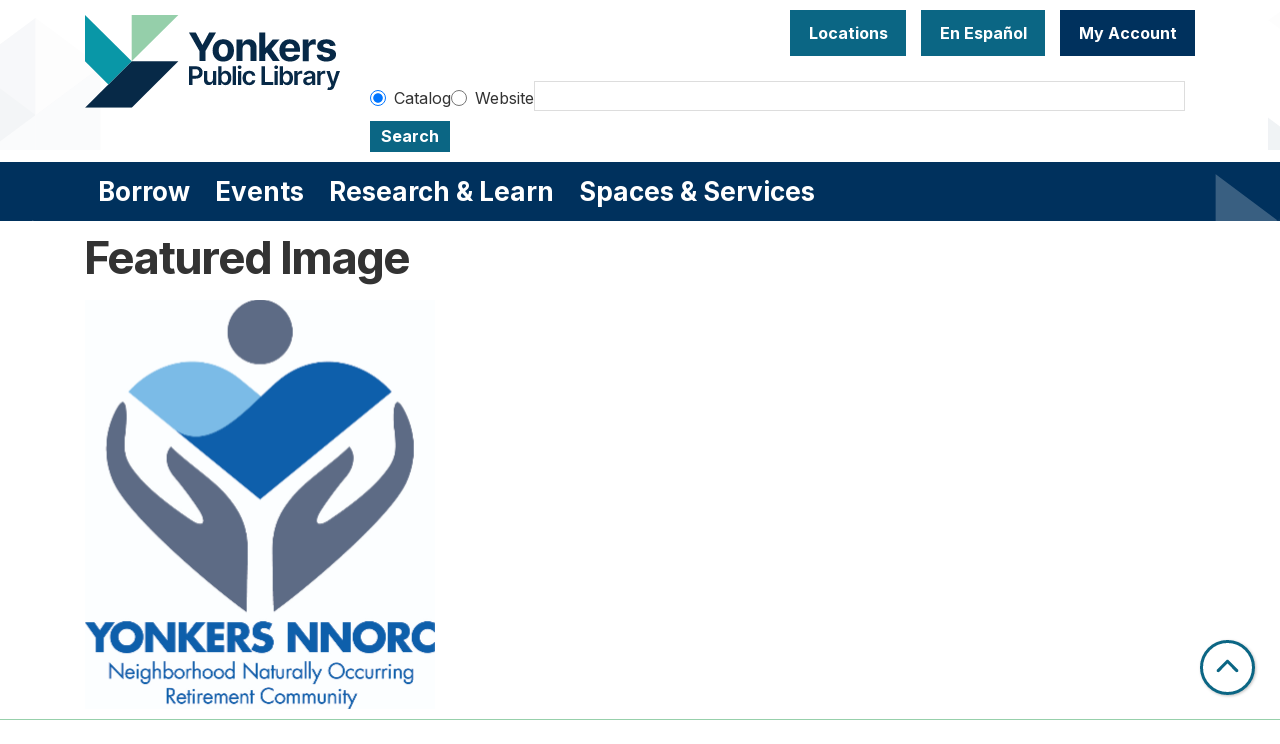

--- FILE ---
content_type: text/html; charset=UTF-8
request_url: https://www.ypl.org/library-calendar/image-dialog/3682?alternative_text=Yonkers%20NNORC%20logo
body_size: 8867
content:
<!DOCTYPE html>
<html lang="en" dir="ltr" prefix="og: https://ogp.me/ns#">
  <head>
    <meta charset="utf-8" />
<link rel="canonical" href="https://www.ypl.org/library-calendar/image-dialog/3682" />
<meta property="og:site_name" content="Yonkers Public Library" />
<meta property="og:type" content="website" />
<meta property="og:title" content="Featured Image" />
<meta name="Generator" content="Drupal 11 (https://www.drupal.org)" />
<meta name="MobileOptimized" content="width" />
<meta name="HandheldFriendly" content="true" />
<meta name="viewport" content="width=device-width, initial-scale=1.0" />
<link rel="icon" href="/themes/custom/website_theme/favicon.ico" type="image/vnd.microsoft.icon" />

    <title>Featured Image | Yonkers Public Library</title>
        <style>
      :root {
        --calendar-theme-external-link-content: "Opens\20 in\20 a\20 new\20 tab\3A \20 ";
      }
    </style>
    <link rel="stylesheet" media="all" href="/modules/custom/lm_search_block/css/form.css?t9591j" />
<link rel="stylesheet" media="all" href="/core/misc/components/progress.module.css?t9591j" />
<link rel="stylesheet" media="all" href="/core/misc/components/ajax-progress.module.css?t9591j" />
<link rel="stylesheet" media="all" href="/core/modules/system/css/components/align.module.css?t9591j" />
<link rel="stylesheet" media="all" href="/core/modules/system/css/components/container-inline.module.css?t9591j" />
<link rel="stylesheet" media="all" href="/core/modules/system/css/components/clearfix.module.css?t9591j" />
<link rel="stylesheet" media="all" href="/core/modules/system/css/components/hidden.module.css?t9591j" />
<link rel="stylesheet" media="all" href="/core/modules/system/css/components/js.module.css?t9591j" />
<link rel="stylesheet" media="all" href="/themes/custom/calendar_theme/node_modules/%40fortawesome/fontawesome-free/css/all.min.css?t9591j" />
<link rel="stylesheet" media="all" href="/themes/custom/website_theme/css/style?t9591j" />

    
  </head>
    <body class="path-library-calendar path-not-content no-js" data-bs-no-jquery>
        <a href="#main-content" class="visually-hidden focusable skip-link">
      Skip to main content
    </a>
    
      <div class="dialog-off-canvas-main-canvas" data-off-canvas-main-canvas>
    
<header class="header">
      <div class="position-relative">
      <div class="container">
        <div class="row">
                      <div class="col-12 col-lg-3 branding-col">
                <div>
    
<div id="block-website-theme-site-branding" class="block block-system block-system-branding-block position-relative">
  
    
        
              
    <a class="site-logo" href="/" rel="home">
      <img src="/sites/default/files/horizontal_fullcolor.svg" alt="Homepage of Yonkers Public Library" fetchpriority="high">
    </a>
  </div>

  </div>

            </div>
          
                      <div class="col-12 col-lg-9 header-content-col">
                <div class="header-content-container">
    
<div id="block-googletranslate" class="block block-block-content block-block-contentfcda16fc-0005-4350-adb8-83ac37b2c77b position-relative">
  
    
      

            <div class="field-container"><div id="google_translate_element"></div>

<script type="text/javascript">
function googleTranslateElementInit() {
new google.translate.TranslateElement({pageLanguage: 'en', includedLanguages:
'en,es,ar,sq,it,ht,pl,uk'}, 'google_translate_element');
}
</script>

<script type="text/javascript" src="//translate.google.com/translate_a/element.js?cb=googleTranslateElementInit"></script></div>
      
  </div>

<div id="block-headerbuttons" class="block block-block-content block-block-contentd6c6c830-a3e4-49ae-92a3-25277eae3112 position-relative">
  
    
      

            <div class="field-container"><a class="btn btn-primary btn-header" href="/locations">
Locations
</a>
<a class="btn btn-primary btn-header" href="/services/en-espanol">
  En Español
</a>

<a class="btn btn-primary-inverted btn-header" href="https://opac.westchesterlibraries.org/MyAccount/Home" target="_blank">
My Account
</a></div>
      
  </div>

<div id="block-googleanalytics" class="block block-block-content block-block-content19b56af5-c61d-44af-8230-363b93890145 position-relative">
  
    
      

            <div class="field-container"><!-- Global site tag (gtag.js) - Google Analytics -->
<script async src="https://www.googletagmanager.com/gtag/js?id=G-NMC1L78GL2"></script>
<script>
window.dataLayer = window.dataLayer || [];
function gtag(){dataLayer.push(arguments);}
gtag('js', new Date());

gtag('config', 'G-NMC1L78GL2');
</script></div>
      
  </div>

  </div>


                              <div class="search-region">
                    <div>
    
<div id="block-website-theme-searchblock" class="block block-lm-search-block block-lm-search position-relative">
  
    
      <form class="lm-search-form" data-drupal-selector="lm-search-form" data-new-tab="catalog" data-new-tab-message="Search results will be opened in a new tab." action="/library-calendar/image-dialog/3682?alternative_text=Yonkers%20NNORC%20logo" method="post" id="lm-search-form" accept-charset="UTF-8">
  <fieldset class="lm-search-form-target js-form-item form-item js-form-wrapper form-wrapper" id="edit-target">
      <legend>
    <span class="visually-hidden fieldset-legend">Select search target</span>
  </legend>
  <div class="fieldset-wrapper">
            <div class="js-form-item form-group js-form-type-radio form-item-target js-form-item-target form-check">
        
<input data-drupal-selector="edit-target-catalog" type="radio" id="edit-target-catalog" name="target" value="catalog" checked="checked" class="form-radio form-check-input" />

        <label for="edit-target-catalog" class="option form-check-label form-label">Catalog</label>
      </div>
<div class="js-form-item form-group js-form-type-radio form-item-target js-form-item-target form-check">
        
<input data-drupal-selector="edit-target-website" type="radio" id="edit-target-website" name="target" value="website" class="form-radio form-check-input" />

        <label for="edit-target-website" class="option form-check-label form-label">Website</label>
      </div>

              </div>
</fieldset>
<div class="js-form-item form-group js-form-type-textfield form-item-input js-form-item-input form-no-label">
      <label for="edit-input" class="visually-hidden js-form-required form-required form-label">Keywords</label>
        
<input data-placeholder-text-catalog="Enter keywords, title or author to search our online catalog" data-placeholder-text-website="Search for information on ypl.org" data-drupal-selector="edit-input" type="text" id="edit-input" name="input" value="" size="60" maxlength="128" class="form-text required form-control" required="required" />

        </div>

<input data-size="small" data-drupal-selector="edit-submit" type="submit" id="edit-submit" name="op" value="Search" class="button js-form-submit form-submit btn-submit button--primary" />

<input autocomplete="off" data-drupal-selector="form-up5-sfvwufjgs-fyxfotvkiqv7-j4hkkqymbdq9p3us" type="hidden" name="form_build_id" value="form-uP5_sFvwUFJGs_FyxFOtvKiQv7-j4HkKQYmbDQ9P3Us" />

<input data-drupal-selector="edit-lm-search-form" type="hidden" name="form_id" value="lm_search_form" />

</form>

  </div>

  </div>

                </div>
                          </div>
                  </div>
      </div>
    </div>
  
        <div>
    
<div class="navbar-container">
  <div class="container">
    <a href="#block-website-theme-main-menu-skip-link" class="visually-hidden focusable skip-link">
      Skip navigation
    </a>
    <nav id="block-website-theme-main-menu" class="navbar navbar-expand-lg" role="navigation" aria-labelledby="block-website-theme-main-menu-heading">
                                
      <h2 class="visually-hidden" id="block-website-theme-main-menu-heading">Main navigation</h2>
      

            <button aria-controls="block-website-theme-main-menu-collapse" aria-expanded="false" class="navbar-toggler" data-bs-target="#block-website-theme-main-menu-collapse" data-bs-toggle="collapse" type="button">
        <i class="fas fa-bars"></i>

        <span class="visually-hidden">
          Toggle        </span>

        Main Menu      </button>

      <div class="collapse navbar-collapse" id="block-website-theme-main-menu-collapse">
                  


  
            <ul class="nav navbar-nav" role="menu">
    
          
                    
      
      <li class="nav-item dropdown" role="none">
        
        
                          
        <span class="nav-link nav-level-0 has-children" data-nav-level="0" role="menuitem" aria-expanded="false" aria-haspopup="true" aria-controls="dropdown-borrow" data-dropdown="dropdown-borrow" tabindex="0">Borrow</span>

                  <button class="btn d-lg-none" type="button">
            <i class="fas fa-chevron-down" role="presentation"></i>
            <span class="visually-hidden">Open Menu</span>
          </button>

            
      
          <div class="mega-menu-container">
          <ul class="dropdown-menu" id="dropdown-borrow" role="menu">
    
          
      
                    
      <li class="nav-item menu-action menu-action-fas fa-credit-card" role="none">
        
        
        
        <a href="/borrow/get-a-card" class="menu-action menu-action-fas fa-credit-card nav-link nav-level-1" data-nav-level="1" role="menuitem" data-drupal-link-system-path="node/9">Get a Library Card</a>

              </li>
          
                    
      
      <li class="nav-item dropdown" role="none">
        
        
                          
        <span class="nav-link nav-level-1 has-children" data-nav-level="1" role="menuitem" aria-expanded="false" aria-haspopup="true" aria-controls="dropdown-books-more" data-dropdown="dropdown-books-more" tabindex="0">Books &amp; More</span>

                  <button class="btn d-lg-none" type="button">
            <i class="fas fa-chevron-down" role="presentation"></i>
            <span class="visually-hidden">Open Menu</span>
          </button>

            
      
          <ul class="dropdown-menu" id="dropdown-books-more" role="menu">
    
          
      
      
      <li class="nav-item" role="none">
        
        
        
        <a href="https://yonkers.aspendiscovery.org/?browseCategory=westchester_onorder" class="nav-link nav-level-2" data-nav-level="2" role="menuitem">Search Catalog</a>

              </li>
          
      
      
      <li class="nav-item" role="none">
        
        
        
        <a href="/things" class="nav-link nav-level-2" data-nav-level="2" role="menuitem" data-drupal-link-system-path="things">Library of Things</a>

              </li>
          
      
      
      <li class="nav-item" role="none">
        
        
        
        <a href="/passes" class="nav-link nav-level-2" data-nav-level="2" role="menuitem" data-drupal-link-system-path="passes">Museum Passes</a>

              </li>
        </ul>

      
              </li>
          
                    
      
      <li class="nav-item dropdown" role="none">
        
        
                          
        <span class="nav-link nav-level-1 has-children" data-nav-level="1" role="menuitem" aria-expanded="false" aria-haspopup="true" aria-controls="dropdown-stream-download" data-dropdown="dropdown-stream-download" tabindex="0">Stream &amp; Download</span>

                  <button class="btn d-lg-none" type="button">
            <i class="fas fa-chevron-down" role="presentation"></i>
            <span class="visually-hidden">Open Menu</span>
          </button>

            
      
          <ul class="dropdown-menu" id="dropdown-stream-download" role="menu">
    
          
      
      
      <li class="nav-item" role="none">
        
        
        
        <a href="/borrow/ebooks-audiobooks" class="nav-link nav-level-2" data-nav-level="2" role="menuitem" data-drupal-link-system-path="node/8">eBooks &amp; Audiobooks</a>

              </li>
          
      
      
      <li class="nav-item" role="none">
        
        
        
        <a href="/resources?field_db_type_target_id%5B323%5D=323" class="nav-link nav-level-2" data-nav-level="2" role="menuitem" data-drupal-link-query="{&quot;field_db_type_target_id&quot;:{&quot;323&quot;:&quot;323&quot;}}" data-drupal-link-system-path="resources">Magazines &amp; Newspapers</a>

              </li>
          
      
      
      <li class="nav-item" role="none">
        
        
        
        <a href="/resources?body_value=&amp;field_db_type_target_id%5B378%5D=378" class="nav-link nav-level-2" data-nav-level="2" role="menuitem" data-drupal-link-query="{&quot;body_value&quot;:&quot;&quot;,&quot;field_db_type_target_id&quot;:{&quot;378&quot;:&quot;378&quot;}}" data-drupal-link-system-path="resources">Movies &amp; TV</a>

              </li>
          
      
      
      <li class="nav-item" role="none">
        
        
        
        <a href="/resources?body_value=&amp;field_db_type_target_id%5B377%5D=377" class="nav-link nav-level-2" data-nav-level="2" role="menuitem" data-drupal-link-query="{&quot;body_value&quot;:&quot;&quot;,&quot;field_db_type_target_id&quot;:{&quot;377&quot;:&quot;377&quot;}}" data-drupal-link-system-path="resources">Music</a>

              </li>
        </ul>

      
              </li>
          
                    
      
      <li class="nav-item dropdown" role="none">
        
        
                          
        <span class="nav-link nav-level-1 has-children" data-nav-level="1" role="menuitem" aria-expanded="false" aria-haspopup="true" aria-controls="dropdown-account-services" data-dropdown="dropdown-account-services" tabindex="0">Account Services</span>

                  <button class="btn d-lg-none" type="button">
            <i class="fas fa-chevron-down" role="presentation"></i>
            <span class="visually-hidden">Open Menu</span>
          </button>

            
      
          <ul class="dropdown-menu" id="dropdown-account-services" role="menu">
    
          
      
      
      <li class="nav-item" role="none">
        
        
        
        <a href="/borrow/get-a-card" class="nav-link nav-level-2" data-nav-level="2" role="menuitem" data-drupal-link-system-path="node/9">Get a Library Card</a>

              </li>
          
      
      
      <li class="nav-item" role="none">
        
        
        
        <a href="/borrow/library-by-mail" class="nav-link nav-level-2" data-nav-level="2" role="menuitem" data-drupal-link-system-path="node/10">Library-by-Mail</a>

              </li>
          
      
      
      <li class="nav-item" role="none">
        
        
        
        <a href="/services/borrowing" class="nav-link nav-level-2" data-nav-level="2" role="menuitem" data-drupal-link-system-path="node/119">Borrowing Information</a>

              </li>
          
      
      
      <li class="nav-item" role="none">
        
        
        
        <a href="/form/suggest-a-purchase" class="nav-link nav-level-2" data-nav-level="2" role="menuitem" data-drupal-link-system-path="webform/suggest_a_purchase">Suggest a purchase</a>

              </li>
          
      
      
      <li class="nav-item" role="none">
        
        
        
        <a href="/borrow/staff-picks" class="nav-link nav-level-2" data-nav-level="2" role="menuitem" data-drupal-link-system-path="node/12">Staff Picks</a>

              </li>
        </ul>

      
              </li>
        </ul>

          </div>
      
              </li>
          
                    
      
      <li class="nav-item dropdown" role="none">
        
        
                          
        <span class="nav-link nav-level-0 has-children" data-nav-level="0" role="menuitem" aria-expanded="false" aria-haspopup="true" aria-controls="dropdown-events" data-dropdown="dropdown-events" tabindex="0">Events</span>

                  <button class="btn d-lg-none" type="button">
            <i class="fas fa-chevron-down" role="presentation"></i>
            <span class="visually-hidden">Open Menu</span>
          </button>

            
      
          <div class="mega-menu-container">
          <ul class="dropdown-menu" id="dropdown-events" role="menu">
    
          
      
                    
      <li class="nav-item menu-action menu-action-fas fa-calendar-alt" role="none">
        
        
        
        <a href="/events" class="menu-action menu-action-fas fa-calendar-alt nav-link nav-level-1" data-nav-level="1" role="menuitem" data-drupal-link-system-path="events">Events Calendar</a>

              </li>
          
                    
      
      <li class="nav-item dropdown" role="none">
        
        
                          
        <span class="nav-link nav-level-1 has-children" data-nav-level="1" role="menuitem" aria-expanded="false" aria-haspopup="true" aria-controls="dropdown-by-age" data-dropdown="dropdown-by-age" tabindex="0">By Age</span>

                  <button class="btn d-lg-none" type="button">
            <i class="fas fa-chevron-down" role="presentation"></i>
            <span class="visually-hidden">Open Menu</span>
          </button>

            
      
          <ul class="dropdown-menu" id="dropdown-by-age" role="menu">
    
          
      
      
      <li class="nav-item" role="none">
        
        
        
        <a href="/events/month?age_groups%5B178%5D=178" class="nav-link nav-level-2" data-nav-level="2" role="menuitem" data-drupal-link-query="{&quot;age_groups&quot;:{&quot;178&quot;:&quot;178&quot;}}" data-drupal-link-system-path="events/month">Babies &amp; Toddlers</a>

              </li>
          
      
      
      <li class="nav-item" role="none">
        
        
        
        <a href="/events/month?age_groups%5B179%5D=179" class="nav-link nav-level-2" data-nav-level="2" role="menuitem" data-drupal-link-query="{&quot;age_groups&quot;:{&quot;179&quot;:&quot;179&quot;}}" data-drupal-link-system-path="events/month">Kids</a>

              </li>
          
      
      
      <li class="nav-item" role="none">
        
        
        
        <a href="/events/month?age_groups%5B4%5D=4" class="nav-link nav-level-2" data-nav-level="2" role="menuitem" data-drupal-link-query="{&quot;age_groups&quot;:{&quot;4&quot;:&quot;4&quot;}}" data-drupal-link-system-path="events/month">Teens</a>

              </li>
          
      
      
      <li class="nav-item" role="none">
        
        
        
        <a href="/events/month?age_groups%5B5%5D=5" class="nav-link nav-level-2" data-nav-level="2" role="menuitem" data-drupal-link-query="{&quot;age_groups&quot;:{&quot;5&quot;:&quot;5&quot;}}" data-drupal-link-system-path="events/month">Adults</a>

              </li>
          
      
      
      <li class="nav-item" role="none">
        
        
        
        <a href="/events/month?age_groups%5B183%5D=183" class="nav-link nav-level-2" data-nav-level="2" role="menuitem" data-drupal-link-query="{&quot;age_groups&quot;:{&quot;183&quot;:&quot;183&quot;}}" data-drupal-link-system-path="events/month">Adults (55+)</a>

              </li>
        </ul>

      
              </li>
          
                    
      
      <li class="nav-item dropdown" role="none">
        
        
                          
        <span class="nav-link nav-level-1 has-children" data-nav-level="1" role="menuitem" aria-expanded="false" aria-haspopup="true" aria-controls="dropdown-popular-programs" data-dropdown="dropdown-popular-programs" tabindex="0">Popular Programs</span>

                  <button class="btn d-lg-none" type="button">
            <i class="fas fa-chevron-down" role="presentation"></i>
            <span class="visually-hidden">Open Menu</span>
          </button>

            
      
          <ul class="dropdown-menu" id="dropdown-popular-programs" role="menu">
    
          
      
      
      <li class="nav-item" role="none">
        
        
        
        <a href="/events" class="nav-link nav-level-2" data-nav-level="2" role="menuitem" data-drupal-link-system-path="events">All events</a>

              </li>
          
      
      
      <li class="nav-item" role="none">
        
        
        
        <a href="https://yonkerspl.beanstack.org/reader365" class="nav-link nav-level-2" data-nav-level="2" role="menuitem">Beanstack Reading Challenges</a>

              </li>
          
      
      
      <li class="nav-item" role="none">
        
        
        
        <a href="/events/month?program_types%5B104%5D=104" class="nav-link nav-level-2" data-nav-level="2" role="menuitem" data-drupal-link-query="{&quot;program_types&quot;:{&quot;104&quot;:&quot;104&quot;}}" data-drupal-link-system-path="events/month">Computer Classes</a>

              </li>
          
      
      
      <li class="nav-item" role="none">
        
        
        
        <a href="/events/month?program_types%5B222%5D=222" class="nav-link nav-level-2" data-nav-level="2" role="menuitem" data-drupal-link-query="{&quot;program_types&quot;:{&quot;222&quot;:&quot;222&quot;}}" data-drupal-link-system-path="events/month">En Español</a>

              </li>
          
      
      
      <li class="nav-item" role="none">
        
        
        
        <a href="https://www.ypl.org/taxinformation" class="nav-link nav-level-2" data-nav-level="2" role="menuitem">Tax Prep</a>

              </li>
          
      
      
      <li class="nav-item" role="none">
        
        
        
        <a href="https://libraryc.org/ypl" class="nav-link nav-level-2" data-nav-level="2" role="menuitem">Virtual Author Talks</a>

              </li>
        </ul>

      
              </li>
          
                    
      
      <li class="nav-item dropdown" role="none">
        
        
                          
        <span class="nav-link nav-level-1 has-children" data-nav-level="1" role="menuitem" aria-expanded="false" aria-haspopup="true" aria-controls="dropdown-by-branch" data-dropdown="dropdown-by-branch" tabindex="0">By Branch</span>

                  <button class="btn d-lg-none" type="button">
            <i class="fas fa-chevron-down" role="presentation"></i>
            <span class="visually-hidden">Open Menu</span>
          </button>

            
      
          <ul class="dropdown-menu" id="dropdown-by-branch" role="menu">
    
          
      
      
      <li class="nav-item" role="none">
        
        
        
        <a href="/events/month?branches%5B94%5D=94" class="nav-link nav-level-2" data-nav-level="2" role="menuitem" data-drupal-link-query="{&quot;branches&quot;:{&quot;94&quot;:&quot;94&quot;}}" data-drupal-link-system-path="events/month">Crestwood Library</a>

              </li>
          
      
      
      <li class="nav-item" role="none">
        
        
        
        <a href="/events/month?branches%5B86%5D=86" class="nav-link nav-level-2" data-nav-level="2" role="menuitem" data-drupal-link-query="{&quot;branches&quot;:{&quot;86&quot;:&quot;86&quot;}}" data-drupal-link-system-path="events/month">Riverfront Library</a>

              </li>
          
      
      
      <li class="nav-item" role="none">
        
        
        
        <a href="/events/month?branches%5B93%5D=93" class="nav-link nav-level-2" data-nav-level="2" role="menuitem" data-drupal-link-query="{&quot;branches&quot;:{&quot;93&quot;:&quot;93&quot;}}" data-drupal-link-system-path="events/month">Will Library</a>

              </li>
          
      
      
      <li class="nav-item" role="none">
        
        
        
        <a href="/events/month?branches%5B156%5D=156" class="nav-link nav-level-2" data-nav-level="2" role="menuitem" data-drupal-link-query="{&quot;branches&quot;:{&quot;156&quot;:&quot;156&quot;}}" data-drupal-link-system-path="events/month">Virtual</a>

              </li>
        </ul>

      
              </li>
        </ul>

          </div>
      
              </li>
          
                    
      
      <li class="nav-item dropdown" role="none">
        
        
                          
        <span class="nav-link nav-level-0 has-children" data-nav-level="0" role="menuitem" aria-expanded="false" aria-haspopup="true" aria-controls="dropdown-research-learn" data-dropdown="dropdown-research-learn" tabindex="0">Research &amp; Learn</span>

                  <button class="btn d-lg-none" type="button">
            <i class="fas fa-chevron-down" role="presentation"></i>
            <span class="visually-hidden">Open Menu</span>
          </button>

            
      
          <div class="mega-menu-container">
          <ul class="dropdown-menu" id="dropdown-research-learn" role="menu">
    
          
      
                    
      <li class="nav-item menu-action menu-action-fas fa-laptop" role="none">
        
        
        
        <a href="/resources" class="menu-action menu-action-fas fa-laptop nav-link nav-level-1" data-nav-level="1" role="menuitem" data-drupal-link-system-path="resources">All Resources</a>

              </li>
          
                    
      
      <li class="nav-item dropdown" role="none">
        
        
                          
        <span class="nav-link nav-level-1 has-children" data-nav-level="1" role="menuitem" aria-expanded="false" aria-haspopup="true" aria-controls="dropdown-digital-resources" data-dropdown="dropdown-digital-resources" tabindex="0">Digital Resources</span>

                  <button class="btn d-lg-none" type="button">
            <i class="fas fa-chevron-down" role="presentation"></i>
            <span class="visually-hidden">Open Menu</span>
          </button>

            
      
          <ul class="dropdown-menu" id="dropdown-digital-resources" role="menu">
    
          
      
      
      <li class="nav-item" role="none">
        
        
        
        <a href="/resources" class="nav-link nav-level-2" data-nav-level="2" role="menuitem" data-drupal-link-system-path="resources">All Digital Resources</a>

              </li>
          
      
      
      <li class="nav-item" role="none">
        
        
        
        <a href="/resources?body_value=&amp;field_resource_subject_target_id%5B313%5D=313" class="nav-link nav-level-2" data-nav-level="2" role="menuitem" data-drupal-link-query="{&quot;body_value&quot;:&quot;&quot;,&quot;field_resource_subject_target_id&quot;:{&quot;313&quot;:&quot;313&quot;}}" data-drupal-link-system-path="resources">Popular/Featured Resources</a>

              </li>
          
      
      
      <li class="nav-item" role="none">
        
        
        
        <a href="/resources?field_db_type_target_id%5B351%5D=351" class="nav-link nav-level-2" data-nav-level="2" role="menuitem" data-drupal-link-query="{&quot;field_db_type_target_id&quot;:{&quot;351&quot;:&quot;351&quot;}}" data-drupal-link-system-path="resources">En Español</a>

              </li>
          
      
      
      <li class="nav-item" role="none">
        
        
        
        <a href="/resources?field_db_type_target_id%5B307%5D=307" class="nav-link nav-level-2" data-nav-level="2" role="menuitem" data-drupal-link-query="{&quot;field_db_type_target_id&quot;:{&quot;307&quot;:&quot;307&quot;}}" data-drupal-link-system-path="resources">Online Learning</a>

              </li>
          
      
      
      <li class="nav-item" role="none">
        
        
        
        <a href="/services/homework-help" class="nav-link nav-level-2" data-nav-level="2" role="menuitem">Homework Help</a>

              </li>
          
      
      
      <li class="nav-item" role="none">
        
        
        
        <a href="https://www.ypl.org/taxinformation" class="nav-link nav-level-2" data-nav-level="2" role="menuitem">Tax Prep</a>

              </li>
        </ul>

      
              </li>
          
                    
      
      <li class="nav-item dropdown" role="none">
        
        
                          
        <span class="nav-link nav-level-1 has-children" data-nav-level="1" role="menuitem" aria-expanded="false" aria-haspopup="true" aria-controls="dropdown-local-history" data-dropdown="dropdown-local-history" tabindex="0">Local History</span>

                  <button class="btn d-lg-none" type="button">
            <i class="fas fa-chevron-down" role="presentation"></i>
            <span class="visually-hidden">Open Menu</span>
          </button>

            
      
          <ul class="dropdown-menu" id="dropdown-local-history" role="menu">
    
          
      
      
      <li class="nav-item" role="none">
        
        
        
        <a href="/research-learn/local-history-genealogy" class="nav-link nav-level-2" data-nav-level="2" role="menuitem" data-drupal-link-system-path="node/15">Local History &amp; Genealogy</a>

              </li>
          
      
      
      <li class="nav-item" role="none">
        
        
        
        <a href="/oralhistory" title="YPL&#039;s oral history projects" class="nav-link nav-level-2" data-nav-level="2" role="menuitem" data-drupal-link-system-path="node/47417">Oral History at YPL</a>

              </li>
          
      
      
      <li class="nav-item" role="none">
        
        
        
        <a href="https://yplarchive.omeka.net/" class="nav-link nav-level-2" data-nav-level="2" role="menuitem">YPL Digital Archive</a>

              </li>
          
      
      
      <li class="nav-item" role="none">
        
        
        
        <a href="/research-learn/yearbooks" class="nav-link nav-level-2" data-nav-level="2" role="menuitem" data-drupal-link-system-path="node/16">Yearbooks</a>

              </li>
          
      
      
      <li class="nav-item" role="none">
        
        
        
        <a href="https://www.ypl.org/revolutionary-yonkers" class="nav-link nav-level-2" data-nav-level="2" role="menuitem">Revolutionary Yonkers 250</a>

              </li>
        </ul>

      
              </li>
          
                    
      
      <li class="nav-item dropdown" role="none">
        
        
                          
        <span class="nav-link nav-level-1 has-children" data-nav-level="1" role="menuitem" aria-expanded="false" aria-haspopup="true" aria-controls="dropdown-featured" data-dropdown="dropdown-featured" tabindex="0">Featured</span>

                  <button class="btn d-lg-none" type="button">
            <i class="fas fa-chevron-down" role="presentation"></i>
            <span class="visually-hidden">Open Menu</span>
          </button>

            
      
          <ul class="dropdown-menu" id="dropdown-featured" role="menu">
    
          
      
      
      <li class="nav-item" role="none">
        
        
        
        <a href="/resources?body_value=&amp;field_db_type_target_id%5B306%5D=306" class="nav-link nav-level-2" data-nav-level="2" role="menuitem" data-drupal-link-query="{&quot;body_value&quot;:&quot;&quot;,&quot;field_db_type_target_id&quot;:{&quot;306&quot;:&quot;306&quot;}}" data-drupal-link-system-path="resources">Scholarly Resources</a>

              </li>
        </ul>

      
              </li>
        </ul>

          </div>
      
              </li>
          
                    
      
      <li class="nav-item dropdown" role="none">
        
        
                          
        <span class="nav-link nav-level-0 has-children" data-nav-level="0" role="menuitem" aria-expanded="false" aria-haspopup="true" aria-controls="dropdown-spaces-services" data-dropdown="dropdown-spaces-services" tabindex="0">Spaces &amp; Services</span>

                  <button class="btn d-lg-none" type="button">
            <i class="fas fa-chevron-down" role="presentation"></i>
            <span class="visually-hidden">Open Menu</span>
          </button>

            
      
          <div class="mega-menu-container">
          <ul class="dropdown-menu" id="dropdown-spaces-services" role="menu">
    
          
      
                    
      <li class="nav-item menu-action menu-action-fas fa-door-open" role="none">
        
        
        
        <a href="/reserve-room" class="menu-action menu-action-fas fa-door-open nav-link nav-level-1" data-nav-level="1" role="menuitem" data-drupal-link-system-path="node/1">Reserve a Room</a>

              </li>
          
                    
      
      <li class="nav-item dropdown" role="none">
        
        
                          
        <span class="nav-link nav-level-1 has-children" data-nav-level="1" role="menuitem" aria-expanded="false" aria-haspopup="true" aria-controls="dropdown-by-audience" data-dropdown="dropdown-by-audience" tabindex="0">By Audience</span>

                  <button class="btn d-lg-none" type="button">
            <i class="fas fa-chevron-down" role="presentation"></i>
            <span class="visually-hidden">Open Menu</span>
          </button>

            
      
          <ul class="dropdown-menu" id="dropdown-by-audience" role="menu">
    
          
      
      
      <li class="nav-item" role="none">
        
        
        
        <a href="/services/kids" class="nav-link nav-level-2" data-nav-level="2" role="menuitem" data-drupal-link-system-path="node/17">Kids</a>

              </li>
          
      
      
      <li class="nav-item" role="none">
        
        
        
        <a href="/teens" class="nav-link nav-level-2" data-nav-level="2" role="menuitem" data-drupal-link-system-path="node/18">Teens</a>

              </li>
          
      
      
      <li class="nav-item" role="none">
        
        
        
        <a href="/services/adults" class="nav-link nav-level-2" data-nav-level="2" role="menuitem" data-drupal-link-system-path="node/19">Adults</a>

              </li>
          
      
      
      <li class="nav-item" role="none">
        
        
        
        <a href="/services/en-espanol" class="nav-link nav-level-2" data-nav-level="2" role="menuitem" data-drupal-link-system-path="node/20">En Español</a>

              </li>
        </ul>

      
              </li>
          
                    
      
      <li class="nav-item dropdown" role="none">
        
        
                          
        <span class="nav-link nav-level-1 has-children" data-nav-level="1" role="menuitem" aria-expanded="false" aria-haspopup="true" aria-controls="dropdown-services" data-dropdown="dropdown-services" tabindex="0">Services</span>

                  <button class="btn d-lg-none" type="button">
            <i class="fas fa-chevron-down" role="presentation"></i>
            <span class="visually-hidden">Open Menu</span>
          </button>

            
      
          <ul class="dropdown-menu" id="dropdown-services" role="menu">
    
          
      
      
      <li class="nav-item" role="none">
        
        
        
        <a href="/library-services" class="nav-link nav-level-2" data-nav-level="2" role="menuitem" data-drupal-link-system-path="library-services">All Services</a>

              </li>
          
      
      
      <li class="nav-item" role="none">
        
        
        
        <a href="/1000books" class="nav-link nav-level-2" data-nav-level="2" role="menuitem" data-drupal-link-system-path="node/22">1000 Books Before Kindergarten</a>

              </li>
          
      
      
      <li class="nav-item" role="none">
        
        
        
        <a href="/esol" class="nav-link nav-level-2" data-nav-level="2" role="menuitem" data-drupal-link-system-path="node/132">Literacy Solutions (English Classes)</a>

              </li>
          
      
      
      <li class="nav-item" role="none">
        
        
        
        <a href="/services/notary" class="nav-link nav-level-2" data-nav-level="2" role="menuitem" data-drupal-link-system-path="node/134">Notary Services</a>

              </li>
          
      
      
      <li class="nav-item" role="none">
        
        
        
        <a href="https://www.ypl.org/back-school-resources" class="nav-link nav-level-2" data-nav-level="2" role="menuitem">School Resources</a>

              </li>
          
      
      
      <li class="nav-item" role="none">
        
        
        
        <a href="/taxinformation" title="Tax Information " class="nav-link nav-level-2" data-nav-level="2" role="menuitem" data-drupal-link-system-path="node/39774">Tax Information</a>

              </li>
          
      
      
      <li class="nav-item" role="none">
        
        
        
        <a href="/library-services?field_service_type_target_id%5B371%5D=371&amp;field_service_type_target_id%5B292%5D=292" class="nav-link nav-level-2" data-nav-level="2" role="menuitem" data-drupal-link-query="{&quot;field_service_type_target_id&quot;:{&quot;371&quot;:&quot;371&quot;,&quot;292&quot;:&quot;292&quot;}}" data-drupal-link-system-path="library-services">Technology at the Library</a>

              </li>
          
      
      
      <li class="nav-item" role="none">
        
        
        
        <a href="https://www.ypl.org/winter-reading-challenge" title="Winter Reading Challenge " class="nav-link nav-level-2" data-nav-level="2" role="menuitem">Winter Reading Challenge</a>

              </li>
        </ul>

      
              </li>
          
                    
      
      <li class="nav-item dropdown" role="none">
        
        
                          
        <span class="nav-link nav-level-1 has-children" data-nav-level="1" role="menuitem" aria-expanded="false" aria-haspopup="true" aria-controls="dropdown-library-spaces" data-dropdown="dropdown-library-spaces" tabindex="0">Library Spaces</span>

                  <button class="btn d-lg-none" type="button">
            <i class="fas fa-chevron-down" role="presentation"></i>
            <span class="visually-hidden">Open Menu</span>
          </button>

            
      
          <ul class="dropdown-menu" id="dropdown-library-spaces" role="menu">
    
          
      
      
      <li class="nav-item" role="none">
        
        
        
        <a href="/locations" class="nav-link nav-level-2" data-nav-level="2" role="menuitem" data-drupal-link-system-path="node/181">All Library Locations</a>

              </li>
          
      
      
      <li class="nav-item" role="none">
        
        
        
        <a href="/reserve-room" class="nav-link nav-level-2" data-nav-level="2" role="menuitem" data-drupal-link-system-path="node/1">Reserve a Room</a>

              </li>
          
      
      
      <li class="nav-item" role="none">
        
        
        
        <a href="/riverfront-library" class="nav-link nav-level-2" data-nav-level="2" role="menuitem" data-drupal-link-system-path="node/147">Riverfront Library</a>

              </li>
          
      
      
      <li class="nav-item" role="none">
        
        
        
        <a href="/grinton-i-will-library" class="nav-link nav-level-2" data-nav-level="2" role="menuitem" data-drupal-link-system-path="node/148">Grinton I. Will Library</a>

              </li>
          
      
      
      <li class="nav-item" role="none">
        
        
        
        <a href="/crestwood-library" class="nav-link nav-level-2" data-nav-level="2" role="menuitem" data-drupal-link-system-path="node/149">Crestwood Library</a>

              </li>
          
      
      
      <li class="nav-item" role="none">
        
        
        
        <a href="/artgallery" class="nav-link nav-level-2" data-nav-level="2" role="menuitem" data-drupal-link-system-path="node/27">Art Gallery</a>

              </li>
          
      
      
      <li class="nav-item" role="none">
        
        
        
        <a href="https://www.ypl.org/services/creative-studio" class="nav-link nav-level-2" data-nav-level="2" role="menuitem">Creative Studio</a>

              </li>
          
      
      
      <li class="nav-item" role="none">
        
        
        
        <a href="/sensoryroom" class="nav-link nav-level-2" data-nav-level="2" role="menuitem" data-drupal-link-system-path="node/30048">Sensory Room</a>

              </li>
          
      
      
      <li class="nav-item" role="none">
        
        
        
        <a href="/services/tech-central" class="nav-link nav-level-2" data-nav-level="2" role="menuitem" data-drupal-link-system-path="node/28">Tech Central</a>

              </li>
        </ul>

      
              </li>
        </ul>

          </div>
      
              </li>
        </ul>

      


              </div>
    </nav>
    <a id="block-website-theme-main-menu-skip-link" tabindex="-1"></a>
  </div>
</div>

  </div>

  </header>

<div class="full-width-region">
  
</div>

<div class="content-background">
  <main role="main" class="main-container container">
    <a id="main-content" tabindex="-1"></a>

      <div>
    <div data-drupal-messages-fallback class="hidden"></div>

<div id="block-website-theme-page-title" class="block block-core block-page-title-block position-relative">
  
    
      
  <h1 class="mb-4">Featured Image</h1>


  </div>

<div id="block-website-theme-content" class="block block-system block-system-main-block position-relative">
  
    
      <img height="409" width="350" src="https://www.ypl.org/sites/default/files/2023-10/NNORC%20logo_0.png" alt="Yonkers NNORC logo" class="img-fluid" />

  </div>

  </div>

  </main>
</div>

  <div class="pre-footer">
    <div class="container">
        <div>
    
<div id="block-newslettersignupprefooter" class="block block-block-content block-block-content149f78f8-a741-423f-bb92-3994e6ec8cbe position-relative">
  
    
      

            <div class="field-container"><div class="row align-items-center">
  <div class="col-sm-4 col-md-auto my-2">
    <span class="h2">Stay Up to Date!</span>
  </div>
  <div class="col-sm-8 col-md-6 my-2">
    <p class="m-0">Get the latest updates about what's happening at the library!</p>
  </div>
  <div class="col-sm-12 col-md-5 col-xl-3 my-2">
    <a href="https://visitor.r20.constantcontact.com/manage/optin?v=001-GrPPefQH30c05ycEjohTkGxWmBDiXGYiGhdfqTXkaL1HfCpjoWoRp35JRxbQ5Zj4F7zXGXzLuJqtVgymCxYcumnR5Y87uhJvrEikvJizuQ%3D" class="btn btn-primary-inverted btn-lg w-100 py-2 px-5">
      <span class="btn-text">Get the Newsletter!</span>
      <span class="btn-text-hover">Sign up today!</span>
    </a>
  </div>
</div></div>
      
  </div>

  </div>

    </div>
  </div>

  <footer role="contentinfo" class="footer p-0">
    <div class="container">
      <div class="footer-row pt-4 pb-0">
                    <div class="row">
    
<div id="block-contactus" class="col-md block block-block-content block-block-contenta37e638f-5a0c-4d0b-8f2f-7ff35b46e7e5 position-relative">
  
      <h2>Contact Us</h2>
    <a id="contact-us" class="anchor-link visually-hidden"></a>
    
      

            <div class="field-container"><p><a href="/riverfront-library">Riverfront Library</a><br><a href="/grinton-i-will-library">Grinton I. Will Library</a><br><a href="/crestwood-library">Crestwood Library</a><br><a href="/form/ask-a-librarian">Ask a Librarian</a><br><a href="tel:9143371500">(914) 337-1500</a></p></div>
      
  </div>

<div id="block-importantlinks" class="col-md block block-block-content block-block-content7aea7b85-9351-4589-a398-4c3e21853f9b position-relative">
  
      <h2>Important Links</h2>
    <a id="important-links" class="anchor-link visually-hidden"></a>
    
      

            <div class="field-container"><p><a href="/about/about-the-library">About the Library</a><br>
<a href="/about/library-staff">Library Staff</a><br>
<a href="/about/board-of-trustees">Board of Trustees</a><br>
<a href="/policies">Library Policies &amp; Plans</a><br>
<a href="https://www.ypl.org/sites/default/files/2024-02/Program%20Proposal%20form.pdf" target="_blank">Program Proposal Form</a><br>
<a href="https://www.ypl.org/node/39149">Holiday Closings</a><br>
<a href="/friends-library">Friends of the Library</a><br>
<a href="https://www.foundationforypl.org/">Foundation</a><br>
<a href="/ypl-news">YPL in the News</a><br>
<a href="/jobs">Jobs</a></p></div>
      
  </div>

<div id="block-connectwithus" class="col-md block block-block-content block-block-content18aed804-0ccd-45cc-b940-7ec49a83d8c8 position-relative">
  
      <h2>Connect with Us!</h2>
    <a id="connect-with-us" class="anchor-link visually-hidden"></a>
    
      

            <div class="field-container"><a href="https://www.facebook.com/yonkerspubliclibrary/" aria-label="View Yonkers Public Library on Facebook" class="text-decoration-none text-light">
<i aria-hidden="true" class="fab fa-facebook-square fa-2x"></i>
</a> &nbsp;

<a href="https://www.instagram.com/yonkerspubliclibrary/?hl=en" aria-label="View Yonkers Public Library on Instagram" class="text-decoration-none text-light">
<i aria-hidden="true" class="fab fa-instagram fa-2x"></i>
</a>&nbsp;

<a href="https://www.youtube.com/@yonkerspubliclibrary" aria-label="View Yonkers Public Library on YouTube" class="text-decoration-none text-light">
<i aria-hidden="true" class="fab fa-youtube fa-2x"></i>
</a>&nbsp;

<a href="https://www.flickr.com/photos/yonkerslibrary/" aria-label="View Yonkers Public Library on flckr" class="text-decoration-none text-light">
<i aria-hidden="true" class="fab fa-flickr fa-2x"></i>
</a> &nbsp;
</div>
      
  </div>

<div id="block-nicheacademy" class="col-md block block-block-content block-block-content31ed54c4-ced7-42b4-9767-1684e2f44aba position-relative">
  
    
      

            <div class="field-container"><script async src="https://my.nicheacademy.com/api/widgets/ypl"></script></div>
      
  </div>

  </div>

              </div>
      <a  href="#" title="Back To Top" aria-label="Back To Top" class="btn back-to-top">
        <i class="fas fa-chevron-up fa-fw"></i>
        <span class="d-block d-lg-none ml-3 ml-lg-0">Back To Top</span>
      </a>
    </div>
  </footer>

  <div class="footer-bottom">
    <div class="container text-left">
        <div>
    
<div id="block-footerbottom" class="block block-block-content block-block-content0f733c09-9758-4229-81cf-3bab661b8990 position-relative">
  
    
      

            <div class="field-container"><p class="mb-0">Yonkers Public Library is a member of the <a href="https://www.westchesterlibraries.org/" target="_blank">Westchester Library System</a>.</p></div>
      
  </div>

  </div>

    </div>
  </div>

  </div>

    
    <script type="application/json" data-drupal-selector="drupal-settings-json">{"path":{"baseUrl":"\/","pathPrefix":"","currentPath":"library-calendar\/image-dialog\/3682","currentPathIsAdmin":false,"isFront":false,"currentLanguage":"en","currentQuery":{"alternative_text":"Yonkers NNORC logo"}},"pluralDelimiter":"\u0003","suppressDeprecationErrors":true,"ajaxPageState":{"libraries":"eJwtyksKgDAMBcALKTlSSOOTikkLSV309uJnOTAqhrZJ8KhwkP5cXy6mrD1Aew9fzNnRLrKjhMR8nJDQysW6nl_KmQNORRI3U34jOw","theme":"website_theme","theme_token":null},"ajaxTrustedUrl":{"form_action_p_pvdeGsVG5zNF_XLGPTvYSKCf43t8qZYSwcfZl2uzM":true},"user":{"uid":0,"permissionsHash":"9bbf5b956c2eb79c285cb48069f3acf038c1c063c89bccdcd1ab2a84b8364cdc"}}</script>
<script src="/core/assets/vendor/jquery/jquery.min.js?v=4.0.0-rc.1"></script>
<script src="/core/assets/vendor/once/once.min.js?v=1.0.1"></script>
<script src="/core/misc/drupalSettingsLoader.js?v=11.3.1"></script>
<script src="/core/misc/drupal.js?v=11.3.1"></script>
<script src="/core/misc/drupal.init.js?v=11.3.1"></script>
<script src="/core/assets/vendor/tabbable/index.umd.min.js?v=6.3.0"></script>
<script src="/themes/custom/calendar_theme/node_modules/%40fortawesome/fontawesome-free/js/all.min.js?t9591j"></script>
<script src="/themes/custom/calendar_theme/node_modules/bootstrap/dist/js/bootstrap.bundle.min.js?t9591j"></script>
<script src="/themes/custom/calendar_theme/js/behaviors.js?t9591j"></script>
<script src="/themes/custom/website_theme/js/behaviors.js?t9591j"></script>
<script src="/core/misc/progress.js?v=11.3.1"></script>
<script src="/core/assets/vendor/loadjs/loadjs.min.js?v=4.3.0"></script>
<script src="/core/misc/debounce.js?v=11.3.1"></script>
<script src="/core/misc/announce.js?v=11.3.1"></script>
<script src="/core/misc/message.js?v=11.3.1"></script>
<script src="/core/misc/ajax.js?v=11.3.1"></script>
<script src="/core/misc/form.js?v=11.3.1"></script>
<script src="/modules/custom/library_calendar/lc_core/js/form.js?t9591j"></script>
<script src="/modules/custom/lm_menu/js/behaviors.js?v=1.x"></script>
<script src="/modules/custom/lm_search_block/js/form.js?t9591j"></script>

  </body>
</html>


--- FILE ---
content_type: image/svg+xml
request_url: https://www.ypl.org/sites/default/files/horizontal_fullcolor.svg
body_size: 3696
content:
<?xml version="1.0" encoding="UTF-8"?><svg id="Layer_1" xmlns="http://www.w3.org/2000/svg" viewBox="0 0 1365.66 499.97"><defs><style>.cls-1{fill:#072947;}.cls-2{fill:#0997a7;}.cls-3{fill:#95cfaa;}</style></defs><g><polygon class="cls-3" points="249.98 249.98 249.98 0 499.97 0 249.98 249.98"/><polygon class="cls-1" points="499.97 249.98 249.97 499.97 0 499.97 249.98 249.98 499.97 249.98"/><polygon class="cls-2" points="124.99 374.98 249.98 249.99 249.98 249.99 0 0 .02 249.99 124.99 374.98"/></g><g><g><path class="cls-1" d="m556.35,93.97h36.7l35.35,66.74h1.46l35.35-66.74h36.7l-56.45,100.22v54.68h-32.54v-54.68l-56.56-100.22Z"/><path class="cls-1" d="m740.52,251.16c-11.71,0-21.85-2.51-30.41-7.54-8.56-5.02-15.14-12.02-19.75-21-4.61-8.97-6.91-19.42-6.91-31.34s2.3-22.58,6.91-31.55c4.61-8.98,11.19-15.97,19.75-21,8.56-5.02,18.7-7.54,30.41-7.54s21.95,2.51,30.51,7.54c8.56,5.03,15.14,12.03,19.75,21,4.61,8.98,6.91,19.49,6.91,31.55s-2.31,22.37-6.91,31.34c-4.61,8.98-11.19,15.98-19.75,21-8.56,5.03-18.73,7.54-30.51,7.54Zm.21-25.16c5.34,0,9.81-1.51,13.41-4.52,3.6-3.01,6.32-7.16,8.16-12.42,1.84-5.27,2.75-11.26,2.75-17.99s-.92-12.79-2.75-17.99c-1.84-5.2-4.56-9.29-8.16-12.27-3.6-2.98-8.08-4.47-13.41-4.47s-9.93,1.49-13.57,4.47c-3.64,2.98-6.38,7.07-8.21,12.27-1.84,5.2-2.75,11.19-2.75,17.99s.92,12.72,2.75,17.99c1.84,5.27,4.57,9.41,8.21,12.42,3.64,3.02,8.16,4.52,13.57,4.52Z"/><path class="cls-1" d="m844.07,181.72v67.16h-32.12v-116.23h31.6v20.69h1.14c2.63-6.86,6.83-12.27,12.58-16.22,5.75-3.95,12.96-5.93,21.62-5.93,8.04,0,15.06,1.77,21.05,5.3,5.99,3.54,10.66,8.56,13.98,15.08,3.33,6.52,4.99,14.31,4.99,23.39v73.92h-32.12v-68.2c0-7.07-1.84-12.63-5.51-16.69-3.67-4.05-8.73-6.08-15.18-6.08-4.3,0-8.11.95-11.44,2.86-3.33,1.91-5.93,4.63-7.8,8.16-1.87,3.54-2.81,7.8-2.81,12.79Z"/><path class="cls-1" d="m933.59,248.88V93.97h32.12v154.9h-32.12Zm29.11-33.48l.1-38.57h4.68l37.11-44.18h37.01l-49.9,58.53h-7.8l-21.21,24.22Zm43.35,33.48l-34.1-50.53,21.42-22.87,50.42,73.4h-37.74Z"/><path class="cls-1" d="m1098.67,251.16c-11.92,0-22.21-2.42-30.88-7.28-8.66-4.85-15.3-11.76-19.91-20.74-4.61-8.98-6.91-19.6-6.91-31.86s2.3-22.39,6.91-31.4c4.61-9.01,11.12-16.04,19.54-21.1,8.42-5.06,18.31-7.59,29.68-7.59,7.69,0,14.87,1.23,21.52,3.69,6.65,2.46,12.48,6.13,17.47,11.02,4.99,4.89,8.87,11.02,11.64,18.4,2.77,7.38,4.16,16.03,4.16,25.94v8.73h-98.14v-19.86h82.55l-14.97,5.2c0-5.89-.9-11.02-2.7-15.39-1.8-4.37-4.49-7.75-8.06-10.14-3.57-2.39-7.99-3.59-13.26-3.59s-9.72,1.21-13.36,3.64c-3.64,2.43-6.43,5.72-8.37,9.88-1.94,4.16-2.91,8.94-2.91,14.35v14.04c0,6.31,1.11,11.7,3.33,16.17,2.22,4.47,5.32,7.9,9.3,10.29,3.99,2.39,8.58,3.59,13.78,3.59,3.6,0,6.86-.52,9.77-1.56,2.91-1.04,5.42-2.56,7.54-4.58,2.11-2.01,3.69-4.43,4.73-7.28l29.73,1.98c-1.46,7.14-4.49,13.36-9.1,18.66-4.61,5.3-10.55,9.43-17.83,12.37-7.28,2.94-15.7,4.42-25.26,4.42Z"/><path class="cls-1" d="m1165.63,248.88v-116.23h31.08v20.38h1.25c2.15-7.21,5.72-12.67,10.71-16.37,4.99-3.71,10.71-5.56,17.15-5.56,1.66,0,3.41.09,5.25.26,1.84.17,3.48.47,4.94.88v28.49c-1.53-.48-3.62-.88-6.29-1.2-2.67-.31-5.15-.47-7.43-.47-4.64,0-8.84,1.02-12.58,3.07-3.74,2.04-6.67,4.89-8.78,8.53-2.12,3.64-3.17,7.81-3.17,12.53v65.7h-32.12Z"/><path class="cls-1" d="m1342.15,165.81l-29.42,1.77c-.76-3.67-2.81-6.84-6.13-9.51-3.33-2.67-7.8-4-13.41-4-4.99,0-9.17,1.04-12.53,3.12-3.36,2.08-5.04,4.85-5.04,8.32,0,2.77,1.09,5.15,3.28,7.12,2.18,1.98,5.94,3.52,11.28,4.63l21.1,4.16c11.3,2.29,19.72,6,25.26,11.12,5.54,5.13,8.32,11.89,8.32,20.27,0,7.69-2.22,14.4-6.65,20.12-4.44,5.72-10.54,10.19-18.3,13.41-7.76,3.22-16.67,4.83-26.72,4.83-15.39,0-27.64-3.22-36.75-9.67-9.12-6.45-14.43-15.18-15.96-26.2l31.5-1.66c1.04,4.71,3.4,8.28,7.07,10.71,3.67,2.43,8.39,3.64,14.14,3.64s10.17-1.11,13.67-3.33c3.5-2.22,5.25-5.02,5.25-8.42,0-5.75-4.99-9.63-14.97-11.64l-20.06-4.16c-11.3-2.29-19.72-6.2-25.26-11.75-5.54-5.54-8.32-12.65-8.32-21.31,0-7.49,2.04-13.93,6.13-19.34,4.09-5.41,9.82-9.56,17.21-12.48,7.38-2.91,16.03-4.37,25.94-4.37,14.69,0,26.25,3.1,34.67,9.3,8.42,6.2,13.32,14.64,14.71,25.31Z"/></g><g><path class="cls-1" d="m557.06,377.18v-100.29h37.62c7.72,0,14.19,1.44,19.42,4.31,5.23,2.87,9.19,6.82,11.88,11.85,2.69,5.03,4.04,10.73,4.04,17.1s-1.36,12.13-4.07,17.13c-2.72,5-6.72,8.93-12.01,11.78s-11.8,4.27-19.52,4.27h-24.9v-14.94h22.41c4.53,0,8.25-.77,11.14-2.32,2.89-1.55,5.02-3.7,6.39-6.46,1.37-2.76,2.05-5.91,2.05-9.46s-.68-6.74-2.05-9.46c-1.37-2.71-3.5-4.82-6.39-6.33-2.89-1.5-6.63-2.25-11.21-2.25h-16.62v85.08h-18.17Z"/><path class="cls-1" d="m685.01,345.62v-43.68h17.7v75.25h-17.16v-13.39h-.81c-1.71,4.22-4.49,7.67-8.35,10.37-3.86,2.69-8.62,4.01-14.27,3.97-4.94,0-9.28-1.09-13.02-3.26-3.75-2.18-6.69-5.38-8.82-9.62-2.13-4.24-3.2-9.37-3.2-15.38v-47.92h17.7v45.23c0,4.71,1.31,8.48,3.94,11.31,2.62,2.83,6.07,4.22,10.33,4.17,2.6,0,5.13-.63,7.57-1.88,2.45-1.26,4.45-3.14,6.02-5.65,1.57-2.51,2.36-5.68,2.36-9.49Z"/><path class="cls-1" d="m752.92,378.53c-4.26,0-7.82-.73-10.67-2.19-2.85-1.46-5.14-3.21-6.87-5.25-1.73-2.04-3.04-3.98-3.94-5.82h-1.08v11.91h-17.37v-100.29h17.7v37.49h.74c.9-1.79,2.18-3.74,3.84-5.82s3.92-3.87,6.76-5.35c2.85-1.48,6.5-2.22,10.94-2.22,5.79,0,11.01,1.48,15.68,4.44,4.67,2.96,8.38,7.31,11.14,13.06,2.76,5.74,4.14,12.81,4.14,21.2s-1.35,15.28-4.04,21.07-6.38,10.2-11.07,13.23c-4.69,3.03-10,4.54-15.92,4.54Zm-4.85-14.54c3.9,0,7.17-1.05,9.79-3.16,2.62-2.11,4.61-5,5.96-8.68,1.35-3.68,2.02-7.85,2.02-12.52s-.67-8.82-2.02-12.45c-1.35-3.63-3.32-6.48-5.92-8.55-2.6-2.06-5.88-3.1-9.83-3.1s-7.03.99-9.66,2.96c-2.62,1.97-4.62,4.77-5.99,8.38-1.37,3.61-2.05,7.86-2.05,12.75s.68,9.1,2.05,12.75c1.37,3.66,3.38,6.51,6.02,8.55,2.65,2.04,5.86,3.06,9.62,3.06Z"/><path class="cls-1" d="m808.72,276.9v100.29h-17.7v-100.29h17.7Z"/><path class="cls-1" d="m827.91,291.37c-2.83,0-5.25-.94-7.27-2.83-2.02-1.88-3.03-4.15-3.03-6.8s1.01-4.98,3.03-6.87c2.02-1.88,4.44-2.83,7.27-2.83s5.18.94,7.2,2.83c2.02,1.88,3.03,4.15,3.03,6.8s-1.01,4.98-3.03,6.87-4.42,2.83-7.2,2.83Zm-8.88,85.82v-75.25h17.7v75.25h-17.7Z"/><path class="cls-1" d="m879.8,378.66c-7.49,0-13.93-1.65-19.32-4.95-5.38-3.3-9.51-7.86-12.38-13.7-2.87-5.83-4.31-12.54-4.31-20.12s1.46-14.43,4.38-20.26c2.92-5.83,7.07-10.4,12.45-13.7,5.38-3.3,11.73-4.95,19.05-4.95,6.15,0,11.58,1.12,16.29,3.37,4.71,2.24,8.47,5.4,11.27,9.46,2.8,4.06,4.41,8.81,4.81,14.24h-16.96c-.45-2.42-1.32-4.6-2.62-6.53-1.3-1.93-3-3.45-5.08-4.58-2.09-1.12-4.57-1.68-7.44-1.68-3.63,0-6.81.98-9.52,2.93-2.72,1.95-4.84,4.75-6.36,8.38-1.53,3.63-2.29,7.99-2.29,13.06s.74,9.52,2.22,13.23c1.48,3.7,3.59,6.55,6.33,8.55,2.74,2,5.95,3,9.62,3,3.9,0,7.21-1.14,9.93-3.43,2.71-2.29,4.45-5.45,5.22-9.49h16.96c-.4,5.34-1.98,10.05-4.71,14.13-2.74,4.08-6.44,7.28-11.11,9.59-4.67,2.31-10.14,3.47-16.42,3.47Z"/><path class="cls-1" d="m945.9,377.18v-100.29h18.17v85.08h44.22v15.21h-62.39Z"/><path class="cls-1" d="m1024.12,291.37c-2.83,0-5.25-.94-7.27-2.83-2.02-1.88-3.03-4.15-3.03-6.8s1.01-4.98,3.03-6.87c2.02-1.88,4.44-2.83,7.27-2.83s5.18.94,7.2,2.83c2.02,1.88,3.03,4.15,3.03,6.8s-1.01,4.98-3.03,6.87-4.42,2.83-7.2,2.83Zm-8.88,85.82v-75.25h17.7v75.25h-17.7Z"/><path class="cls-1" d="m1083.15,378.53c-4.26,0-7.82-.73-10.67-2.19-2.85-1.46-5.14-3.21-6.87-5.25-1.73-2.04-3.04-3.98-3.94-5.82h-1.08v11.91h-17.37v-100.29h17.7v37.49h.74c.9-1.79,2.18-3.74,3.84-5.82s3.92-3.87,6.76-5.35c2.85-1.48,6.5-2.22,10.94-2.22,5.79,0,11.01,1.48,15.68,4.44,4.67,2.96,8.38,7.31,11.14,13.06,2.76,5.74,4.14,12.81,4.14,21.2s-1.35,15.28-4.04,21.07-6.38,10.2-11.07,13.23c-4.69,3.03-10,4.54-15.92,4.54Zm-4.85-14.54c3.9,0,7.17-1.05,9.79-3.16,2.62-2.11,4.61-5,5.96-8.68,1.35-3.68,2.02-7.85,2.02-12.52s-.67-8.82-2.02-12.45c-1.35-3.63-3.32-6.48-5.92-8.55-2.6-2.06-5.88-3.1-9.83-3.1s-7.03.99-9.66,2.96c-2.62,1.97-4.62,4.77-5.99,8.38-1.37,3.61-2.05,7.86-2.05,12.75s.68,9.1,2.05,12.75c1.37,3.66,3.38,6.51,6.02,8.55,2.65,2.04,5.86,3.06,9.62,3.06Z"/><path class="cls-1" d="m1121.25,377.18v-75.25h17.16v12.65h.81c1.35-4.4,3.7-7.77,7.07-10.13,3.37-2.36,7.2-3.53,11.51-3.53.94,0,2.03.05,3.26.13,1.23.09,2.25.2,3.06.34v16.29c-.76-.27-1.95-.49-3.57-.67-1.62-.18-3.16-.27-4.64-.27-3.28,0-6.19.7-8.75,2.09s-4.57,3.3-6.02,5.72c-1.46,2.42-2.19,5.25-2.19,8.48v44.15h-17.7Z"/><path class="cls-1" d="m1193.84,378.73c-4.8,0-9.11-.86-12.92-2.59-3.81-1.73-6.82-4.27-9.02-7.64-2.2-3.37-3.3-7.52-3.3-12.45,0-4.22.78-7.72,2.36-10.5,1.57-2.78,3.71-5,6.43-6.66,2.71-1.66,5.78-2.93,9.19-3.8,3.41-.88,6.93-1.49,10.57-1.85,4.44-.49,8.03-.92,10.77-1.28,2.74-.36,4.72-.94,5.96-1.75,1.23-.81,1.85-2.06,1.85-3.77v-.34c0-3.63-1.08-6.46-3.23-8.48-2.15-2.02-5.29-3.03-9.42-3.03-4.35,0-7.8.94-10.33,2.83s-4.25,4.11-5.15,6.66l-16.49-2.36c1.3-4.58,3.46-8.4,6.46-11.48,3.01-3.07,6.67-5.38,11-6.93,4.33-1.55,9.12-2.32,14.37-2.32,3.59,0,7.18.42,10.77,1.25,3.59.83,6.89,2.23,9.89,4.21,3.01,1.97,5.41,4.62,7.2,7.94,1.79,3.32,2.69,7.47,2.69,12.45v50.35h-17.03v-10.37h-.54c-1.08,2.06-2.59,4-4.54,5.82-1.95,1.82-4.38,3.29-7.27,4.41-2.89,1.12-6.32,1.68-10.26,1.68Zm4.51-13.06c3.59,0,6.69-.71,9.29-2.12,2.6-1.41,4.62-3.3,6.06-5.65,1.44-2.36,2.15-4.92,2.15-7.71v-8.82c-.58.45-1.53.87-2.83,1.25-1.3.38-2.78.73-4.44,1.04-1.66.31-3.29.58-4.88.81-1.59.22-2.97.4-4.14.54-2.65.36-5.01.95-7.1,1.78-2.09.83-3.74,1.96-4.95,3.4-1.21,1.44-1.82,3.3-1.82,5.59,0,3.28,1.19,5.74,3.57,7.4,2.38,1.66,5.41,2.49,9.09,2.49Z"/><path class="cls-1" d="m1243.85,377.18v-75.25h17.16v12.65h.81c1.35-4.4,3.7-7.77,7.07-10.13,3.37-2.36,7.2-3.53,11.51-3.53.94,0,2.03.05,3.26.13,1.23.09,2.25.2,3.06.34v16.29c-.76-.27-1.95-.49-3.57-.67-1.62-.18-3.16-.27-4.64-.27-3.28,0-6.19.7-8.75,2.09s-4.57,3.3-6.02,5.72c-1.46,2.42-2.19,5.25-2.19,8.48v44.15h-17.7Z"/><path class="cls-1" d="m1309.52,405.32c-2.42.04-4.66-.12-6.7-.5-2.04-.38-3.69-.82-4.95-1.31l4.17-13.8.88.27c3.59.94,6.65,1.01,9.19.2,2.53-.81,4.57-3.25,6.09-7.34l1.48-4.04-27.19-76.86h18.78l17.3,56.87h.81l17.37-56.87h18.91l-30.15,84.33c-1.39,3.99-3.23,7.42-5.52,10.26-2.29,2.85-5.12,5.03-8.48,6.53-3.37,1.5-7.36,2.25-11.98,2.25Z"/></g></g></svg>

--- FILE ---
content_type: image/svg+xml
request_url: https://www.ypl.org/themes/custom/website_theme/assets/images/topbar-bg.svg
body_size: 4423
content:
<svg xmlns="http://www.w3.org/2000/svg" xmlns:xlink="http://www.w3.org/1999/xlink" width="1920" height="68" viewBox="0 0 1920 68">
  <defs>
    <clipPath id="clip-path">
      <rect id="Rectangle_3045" data-name="Rectangle 3045" width="1920" height="68" transform="translate(0 129)" fill="#97d0ab"/>
    </clipPath>
    <clipPath id="clip-path-2">
      <rect id="Rectangle_3030" data-name="Rectangle 3030" width="416.361" height="514.544" fill="none"/>
    </clipPath>
    <clipPath id="clip-path-3">
      <rect id="Rectangle_3019" data-name="Rectangle 3019" width="416.359" height="514.545" fill="none"/>
    </clipPath>
    <clipPath id="clip-path-4">
      <rect id="Rectangle_3017" data-name="Rectangle 3017" width="191.822" height="257.085" fill="none"/>
    </clipPath>
    <clipPath id="clip-path-5">
      <rect id="Rectangle_3018" data-name="Rectangle 3018" width="239.761" height="514.177" fill="none"/>
    </clipPath>
    <clipPath id="clip-path-8">
      <rect id="Rectangle_3021" data-name="Rectangle 3021" width="383.647" height="257.091" fill="none"/>
    </clipPath>
    <clipPath id="clip-path-10">
      <rect id="Rectangle_3023" data-name="Rectangle 3023" width="143.871" height="385.634" fill="none"/>
    </clipPath>
    <clipPath id="clip-path-11">
      <rect id="Rectangle_3024" data-name="Rectangle 3024" width="287.724" height="449.911" fill="none"/>
    </clipPath>
    <clipPath id="clip-path-12">
      <rect id="Rectangle_3025" data-name="Rectangle 3025" width="416.361" height="425.659" fill="none"/>
    </clipPath>
    <clipPath id="clip-path-13">
      <rect id="Rectangle_3026" data-name="Rectangle 3026" width="287.768" height="192.791" fill="none"/>
    </clipPath>
    <clipPath id="clip-path-14">
      <rect id="Rectangle_3027" data-name="Rectangle 3027" width="57.573" height="38.581" fill="none"/>
    </clipPath>
    <clipPath id="clip-path-15">
      <rect id="Rectangle_3028" data-name="Rectangle 3028" width="143.887" height="449.903" fill="none"/>
    </clipPath>
    <clipPath id="clip-path-16">
      <rect id="Rectangle_3044" data-name="Rectangle 3044" width="401.387" height="496.039" fill="none"/>
    </clipPath>
    <clipPath id="clip-path-17">
      <rect id="Rectangle_3033" data-name="Rectangle 3033" width="401.385" height="496.04" fill="none"/>
    </clipPath>
    <clipPath id="clip-path-18">
      <rect id="Rectangle_3031" data-name="Rectangle 3031" width="184.924" height="247.839" fill="none"/>
    </clipPath>
    <clipPath id="clip-path-19">
      <rect id="Rectangle_3032" data-name="Rectangle 3032" width="231.138" height="495.685" fill="none"/>
    </clipPath>
    <clipPath id="clip-path-22">
      <rect id="Rectangle_3035" data-name="Rectangle 3035" width="369.85" height="247.845" fill="none"/>
    </clipPath>
    <clipPath id="clip-path-24">
      <rect id="Rectangle_3037" data-name="Rectangle 3037" width="138.697" height="371.765" fill="none"/>
    </clipPath>
    <clipPath id="clip-path-25">
      <rect id="Rectangle_3038" data-name="Rectangle 3038" width="277.376" height="433.73" fill="none"/>
    </clipPath>
    <clipPath id="clip-path-26">
      <rect id="Rectangle_3039" data-name="Rectangle 3039" width="401.387" height="410.351" fill="none"/>
    </clipPath>
    <clipPath id="clip-path-27">
      <rect id="Rectangle_3040" data-name="Rectangle 3040" width="277.419" height="185.858" fill="none"/>
    </clipPath>
    <clipPath id="clip-path-28">
      <rect id="Rectangle_3041" data-name="Rectangle 3041" width="55.503" height="37.194" fill="none"/>
    </clipPath>
    <clipPath id="clip-path-29">
      <rect id="Rectangle_3042" data-name="Rectangle 3042" width="138.712" height="433.722" fill="none"/>
    </clipPath>
    <clipPath id="clip-topbar_background">
      <rect width="1920" height="68"/>
    </clipPath>
  </defs>
  <g id="topbar_background" clip-path="url(#clip-topbar_background)">
    <g id="Mask_Group_33" data-name="Mask Group 33" transform="translate(0 -129)" opacity="0.33" clip-path="url(#clip-path)">
      <g id="Group_6235" data-name="Group 6235" transform="translate(354 95.159) rotate(90)">
        <g id="Group_6234" data-name="Group 6234" clip-path="url(#clip-path-2)">
          <g id="Group_6206" data-name="Group 6206" transform="translate(0 0)">
            <g id="Group_6205" data-name="Group 6205" clip-path="url(#clip-path-3)">
              <g id="Group_6201" data-name="Group 6201" transform="translate(0.004 193.181)" opacity="0.45">
                <g id="Group_6200" data-name="Group 6200">
                  <g id="Group_6199" data-name="Group 6199" clip-path="url(#clip-path-4)">
                    <path id="Path_53624" data-name="Path 53624" d="M0,64.266,47.951,0h.011L95.913,64.266l0,.007H0Z" transform="translate(95.909 0)" fill="#fff"/>
                    <path id="Path_53625" data-name="Path 53625" d="M47.953,64.268,0,0H95.905Z" transform="translate(0 192.818)" fill="#fff"/>
                  </g>
                </g>
              </g>
              <g id="Group_6204" data-name="Group 6204" transform="translate(47.957 0.363)" opacity="0.25">
                <g id="Group_6203" data-name="Group 6203">
                  <g id="Group_6202" data-name="Group 6202" clip-path="url(#clip-path-5)">
                    <path id="Path_53626" data-name="Path 53626" d="M0,64.266,47.951,0h.011L95.913,64.266h0l-.005.007H.005Z" transform="translate(95.913 128.546)" fill="#fff"/>
                    <path id="Path_53627" data-name="Path 53627" d="M0,64.273l0-.006L47.952,0h.01L95.913,64.267l0,.006Z" transform="translate(0 257.091)" fill="#fff"/>
                    <path id="Path_53628" data-name="Path 53628" d="M47.953,64.268,0,0H95.905Z" transform="translate(0.004 449.909)" fill="#fff"/>
                    <path id="Path_53629" data-name="Path 53629" d="M.007,64.255,47.95,0h95.913L95.913,64.265l-.006.008H.021l-.006-.008-.006.008h0L0,64.265Z" transform="translate(95.898 0)" fill="#fff"/>
                  </g>
                </g>
              </g>
            </g>
          </g>
          <path id="Path_53630" data-name="Path 53630" d="M0,.009.006,0,.013.009Z" transform="translate(95.907 0.354)" fill="#fff"/>
          <g id="Group_6208" data-name="Group 6208" transform="translate(0 0)">
            <g id="Group_6207" data-name="Group 6207" clip-path="url(#clip-path-3)">
              <path id="Path_53631" data-name="Path 53631" d="M.013.009H0L.006,0Z" transform="translate(95.907 0.354)" fill="none" stroke="#1b1b1b" stroke-miterlimit="10" stroke-width="1"/>
            </g>
          </g>
          <path id="Path_53632" data-name="Path 53632" d="M0,.005,0,0l0,.005Z" transform="translate(47.953 450.267)" fill="#fff"/>
          <g id="Group_6213" data-name="Group 6213" transform="translate(0 0)">
            <g id="Group_6212" data-name="Group 6212" clip-path="url(#clip-path-3)">
              <g id="Group_6211" data-name="Group 6211" transform="translate(0 128.908)" opacity="0.08">
                <g id="Group_6210" data-name="Group 6210">
                  <g id="Group_6209" data-name="Group 6209" clip-path="url(#clip-path-8)">
                    <path id="Path_53633" data-name="Path 53633" d="M0,0H95.9L47.951,64.265Z" transform="translate(0.006 0)" fill="#fff"/>
                    <path id="Path_53634" data-name="Path 53634" d="M0,64.279l0-.005L47.952.006l0-.006,0,.006h95.9L95.913,64.273l0,.005Z" transform="translate(0 192.812)" fill="#fff"/>
                    <path id="Path_53635" data-name="Path 53635" d="M13.39,17.946,0,0H95.9L47.951,64.266Z" transform="translate(287.745 0)" fill="#fff"/>
                    <path id="Path_53636" data-name="Path 53636" d="M33.323,0h0L16.662,22.331,0,0Z" transform="translate(259.427 202.621)" fill="#fff"/>
                  </g>
                </g>
              </g>
            </g>
          </g>
          <path id="Path_53637" data-name="Path 53637" d="M0,.005,0,0l0,.005Z" transform="translate(239.779 450.267)" fill="#fff"/>
          <path id="Path_53638" data-name="Path 53638" d="M0,.006,0,0l0,.006Z" transform="translate(95.909 385.994)" fill="#fff"/>
          <path id="Path_53639" data-name="Path 53639" d="M0,0,0,0l0,0Z" transform="translate(95.91 514.54)" fill="#338168"/>
          <path id="Path_53640" data-name="Path 53640" d="M0,.005,0,0l0,.005Z" transform="translate(143.866 450.267)" fill="#fff"/>
          <path id="Path_53641" data-name="Path 53641" d="M0,.006,0,0H0l0,.006Z" transform="translate(191.822 385.994)" fill="#fff"/>
          <g id="Group_6233" data-name="Group 6233" transform="translate(0 0)">
            <g id="Group_6232" data-name="Group 6232" clip-path="url(#clip-path-3)">
              <g id="Group_6216" data-name="Group 6216" transform="translate(95.918 64.635)" opacity="0.25">
                <g id="Group_6215" data-name="Group 6215">
                  <g id="Group_6214" data-name="Group 6214" clip-path="url(#clip-path-10)">
                    <path id="Path_53642" data-name="Path 53642" d="M95.9,0,47.952,64.267,0,0Z" transform="translate(0 192.818)" fill="#fff"/>
                    <path id="Path_53643" data-name="Path 53643" d="M95.9,0h0l0,0L47.95,64.265,0,0H95.9Z" transform="translate(47.958 0)" fill="#fff"/>
                    <path id="Path_53644" data-name="Path 53644" d="M47.95,0h.013L95.905,64.255l-.007.01.006.008H.006L0,64.265Z" transform="translate(47.965 321.361)" fill="#fff"/>
                  </g>
                </g>
              </g>
              <g id="Group_6219" data-name="Group 6219" transform="translate(47.957 0.363)" opacity="0.1">
                <g id="Group_6218" data-name="Group 6218">
                  <g id="Group_6217" data-name="Group 6217" clip-path="url(#clip-path-11)">
                    <path id="Path_53645" data-name="Path 53645" d="M95.9,0,87.09,11.81,47.951,64.266,0,0Z" transform="translate(143.881 128.546)" fill="#fff"/>
                    <path id="Path_53646" data-name="Path 53646" d="M.015,64.264l-.006.008h0L0,64.264,47.95,0h.013l47.95,64.264-.006.008H.021Z" transform="translate(191.811 0)" fill="#fff"/>
                    <path id="Path_53647" data-name="Path 53647" d="M47.952,0h.008L95.913,64.268l0,.005H0l0-.005Z" transform="translate(0 385.637)" fill="#fff"/>
                    <path id="Path_53648" data-name="Path 53648" d="M47.951,0h.011L95.913,64.266l-.005.006H0l0-.006Z" transform="translate(143.87 192.818)" fill="#fff"/>
                    <path id="Path_53649" data-name="Path 53649" d="M47.95,0h.013L95.905,64.255l-.007.01.006.008H.006L0,64.264Z" transform="translate(47.944 64.269)" fill="#fff"/>
                    <path id="Path_53650" data-name="Path 53650" d="M47.95,0h.013L95.905,64.255l-.007.01.006.008H.006L0,64.264Z" transform="translate(95.913 257.091)" fill="#fff"/>
                  </g>
                </g>
              </g>
              <g id="Group_6222" data-name="Group 6222" transform="translate(0 64.632)" opacity="0.55">
                <g id="Group_6221" data-name="Group 6221">
                  <g id="Group_6220" data-name="Group 6220" clip-path="url(#clip-path-12)">
                    <path id="Path_53651" data-name="Path 53651" d="M75.572,50.645H0l0-.006L37.784,0h.009L75.577,50.639Z" transform="translate(340.783 80.063)" fill="#fff"/>
                    <path id="Path_53652" data-name="Path 53652" d="M95.908,64.273H.005L0,64.266H0L47.951,0h.011L95.913,64.266Z" transform="translate(47.957 64.277)" fill="#fff"/>
                    <path id="Path_53653" data-name="Path 53653" d="M95.9,0,47.951,64.267,0,0Z" transform="translate(0.005 192.822)" fill="#fff"/>
                    <path id="Path_53654" data-name="Path 53654" d="M.006,64.273h0L0,64.266,47.951,0h.012l47.95,64.266-.006.008H.006Z" transform="translate(0 0.004)" fill="#fff"/>
                    <path id="Path_53655" data-name="Path 53655" d="M52.33,0h0L26.165,35.068,0,0Z" transform="translate(184.473 390.592)" fill="#fff"/>
                    <path id="Path_53656" data-name="Path 53656" d="M47.951,64.267,0,.007,0,0H95.9Z" transform="translate(143.853 257.098)" fill="#fff"/>
                    <path id="Path_53657" data-name="Path 53657" d="M47.95,0h.013L95.905,64.255l-.007.01.006.008H.006L0,64.264Z" transform="translate(191.836 0)" fill="#fff"/>
                    <path id="Path_53658" data-name="Path 53658" d="M95.9,0,87.09,11.81,47.951,64.266,0,0Z" transform="translate(239.774 128.553)" fill="#fff"/>
                  </g>
                </g>
              </g>
              <g id="Group_6225" data-name="Group 6225" transform="translate(47.929 64.635)" opacity="0.37">
                <g id="Group_6224" data-name="Group 6224">
                  <g id="Group_6223" data-name="Group 6223" clip-path="url(#clip-path-13)">
                    <path id="Path_53659" data-name="Path 53659" d="M0,0,0,0H95.9L47.957,64.255l-.008.011Z" transform="translate(191.847 0)" fill="#fff"/>
                    <path id="Path_53660" data-name="Path 53660" d="M47.957,64.273,0,0H95.913L47.962,64.266Z" transform="translate(0 128.519)" fill="#fff"/>
                    <path id="Path_53661" data-name="Path 53661" d="M82.512,46.32,95.9,64.266H0L47.951,0Z" transform="translate(191.866 64.277)" fill="#fff"/>
                  </g>
                </g>
              </g>
              <g id="Group_6228" data-name="Group 6228" transform="translate(225.755 290.243)" opacity="0.37">
                <g id="Group_6227" data-name="Group 6227" transform="translate(0 0)">
                  <g id="Group_6226" data-name="Group 6226" clip-path="url(#clip-path-14)">
                    <path id="Path_53662" data-name="Path 53662" d="M28.787,38.581,0,0,0,0H57.573Z" transform="translate(0 0)" fill="#fff"/>
                  </g>
                </g>
              </g>
              <g id="Group_6231" data-name="Group 6231" transform="translate(95.907 0.363)" opacity="0.68">
                <g id="Group_6230" data-name="Group 6230">
                  <g id="Group_6229" data-name="Group 6229" clip-path="url(#clip-path-15)">
                    <path id="Path_53663" data-name="Path 53663" d="M47.953,64.268,0,0H95.9Z" transform="translate(0.01 385.637)" fill="#fff"/>
                    <path id="Path_53664" data-name="Path 53664" d="M47.943,64.255,0,0H95.885Z" transform="translate(0.012 0)" fill="#fff"/>
                    <path id="Path_53665" data-name="Path 53665" d="M47.96,64.1,95.93,0,0,0Z" transform="translate(47.957 192.815)" fill="#fff"/>
                    <path id="Path_53666" data-name="Path 53666" d="M47.957,64.285,95.929,0,0,.012Z" transform="translate(0 128.534)" fill="#fff"/>
                  </g>
                </g>
              </g>
            </g>
          </g>
        </g>
      </g>
      <g id="Group_6272" data-name="Group 6272" transform="translate(2031.039 53) rotate(90)">
        <g id="Group_6271" data-name="Group 6271" clip-path="url(#clip-path-16)">
          <g id="Group_6243" data-name="Group 6243" transform="translate(0 -0.001)">
            <g id="Group_6242" data-name="Group 6242" clip-path="url(#clip-path-17)">
              <g id="Group_6238" data-name="Group 6238" transform="translate(0.004 61.968)" opacity="0.45">
                <g id="Group_6237" data-name="Group 6237">
                  <g id="Group_6236" data-name="Group 6236" clip-path="url(#clip-path-18)">
                    <path id="Path_53667" data-name="Path 53667" d="M0,.006,46.227,61.961h.011L92.464.006l0-.006H0Z" transform="translate(92.46 185.877)" fill="#fff"/>
                  </g>
                </g>
              </g>
              <g id="Group_6241" data-name="Group 6241" transform="translate(46.232 0.005)" opacity="0.25">
                <g id="Group_6240" data-name="Group 6240">
                  <g id="Group_6239" data-name="Group 6239" clip-path="url(#clip-path-19)">
                    <path id="Path_53669" data-name="Path 53669" d="M0,.007,46.227,61.961h.011L92.464.007h0L92.459,0H.005Z" transform="translate(92.464 309.801)" fill="#fff"/>
                    <path id="Path_53670" data-name="Path 53670" d="M0,0,0,.005,46.227,61.961h.01L92.464.005l0-.005Z" transform="translate(0 185.879)" fill="#fff"/>
                    <path id="Path_53671" data-name="Path 53671" d="M46.228,0,0,61.957H92.456Z" transform="translate(0.004 -0.001)" fill="#fff"/>
                    <path id="Path_53672" data-name="Path 53672" d="M.007.017,46.226,61.961H138.69L92.464.008,92.458,0H.02L.015.008.009,0h0L0,.008Z" transform="translate(92.449 433.724)" fill="#fff"/>
                  </g>
                </g>
              </g>
            </g>
          </g>
          <path id="Path_53673" data-name="Path 53673" d="M0,0,.006.009.013,0Z" transform="translate(92.458 495.689)" fill="#fff"/>
          <g id="Group_6245" data-name="Group 6245" transform="translate(0 -0.001)">
            <g id="Group_6244" data-name="Group 6244" clip-path="url(#clip-path-17)">
              <path id="Path_53674" data-name="Path 53674" d="M.012,0H0L.006.009Z" transform="translate(92.458 495.69)" fill="none" stroke="#1b1b1b" stroke-miterlimit="10" stroke-width="1"/>
            </g>
          </g>
          <path id="Path_53675" data-name="Path 53675" d="M0,0,0,.005.007,0Z" transform="translate(46.228 61.96)" fill="#fff"/>
          <g id="Group_6250" data-name="Group 6250" transform="translate(0 -0.001)">
            <g id="Group_6249" data-name="Group 6249" clip-path="url(#clip-path-17)">
              <g id="Group_6248" data-name="Group 6248" transform="translate(0 123.923)" opacity="0.08">
                <g id="Group_6247" data-name="Group 6247">
                  <g id="Group_6246" data-name="Group 6246" clip-path="url(#clip-path-22)">
                    <path id="Path_53676" data-name="Path 53676" d="M0,61.954H92.453L46.227,0Z" transform="translate(0.005 185.891)" fill="#fff"/>
                    <path id="Path_53677" data-name="Path 53677" d="M0,0,0,.005,46.227,61.961l0,.006,0-.006h92.455L92.464.005l0-.005Z" transform="translate(0 0)" fill="#fff"/>
                    <path id="Path_53678" data-name="Path 53678" d="M12.908,44.654,0,61.954H92.453L46.227,0Z" transform="translate(277.397 185.89)" fill="#fff"/>
                    <path id="Path_53679" data-name="Path 53679" d="M32.125,21.528h0L16.063,0,0,21.528Z" transform="translate(250.097 30.983)" fill="#fff"/>
                  </g>
                </g>
              </g>
            </g>
          </g>
          <path id="Path_53680" data-name="Path 53680" d="M0,0,0,.005.007,0Z" transform="translate(231.156 61.96)" fill="#fff"/>
          <path id="Path_53681" data-name="Path 53681" d="M0,0,0,.005.008,0Z" transform="translate(92.46 123.921)" fill="#fff"/>
          <path id="Path_53682" data-name="Path 53682" d="M0,0,0,0l0,0Z" transform="translate(92.46 -0.001)" fill="#338168"/>
          <path id="Path_53683" data-name="Path 53683" d="M0,0,0,.005.007,0Z" transform="translate(138.692 61.96)" fill="#fff"/>
          <path id="Path_53684" data-name="Path 53684" d="M0,0,0,.005H0L.008,0Z" transform="translate(184.923 123.921)" fill="#fff"/>
          <g id="Group_6270" data-name="Group 6270" transform="translate(0 -0.001)">
            <g id="Group_6269" data-name="Group 6269" clip-path="url(#clip-path-17)">
              <g id="Group_6253" data-name="Group 6253" transform="translate(92.469 61.964)" opacity="0.25">
                <g id="Group_6252" data-name="Group 6252">
                  <g id="Group_6251" data-name="Group 6251" clip-path="url(#clip-path-24)">
                    <path id="Path_53685" data-name="Path 53685" d="M92.454,61.956,46.227,0,0,61.956Z" transform="translate(0 123.926)" fill="#fff"/>
                    <path id="Path_53686" data-name="Path 53686" d="M92.449,61.954h0l0,0L46.226,0,0,61.954H92.449Z" transform="translate(46.233 309.811)" fill="#fff"/>
                    <path id="Path_53687" data-name="Path 53687" d="M46.226,61.961h.012L92.456.017l-.007-.01L92.455,0H.006L0,.007Z" transform="translate(46.24 0)" fill="#fff"/>
                  </g>
                </g>
              </g>
              <g id="Group_6256" data-name="Group 6256" transform="translate(46.232 61.96)" opacity="0.1">
                <g id="Group_6255" data-name="Group 6255">
                  <g id="Group_6254" data-name="Group 6254" clip-path="url(#clip-path-25)">
                    <path id="Path_53688" data-name="Path 53688" d="M92.453,61.954l-8.5-11.385L46.226,0,0,61.954Z" transform="translate(138.707 247.853)" fill="#fff"/>
                    <path id="Path_53689" data-name="Path 53689" d="M.015.008.009,0h0L0,.008,46.226,61.961h.012L92.464.008,92.458,0H.02Z" transform="translate(184.913 371.769)" fill="#fff"/>
                    <path id="Path_53690" data-name="Path 53690" d="M46.228,61.961h.008L92.464.005l0-.005H0L0,.005Z" transform="translate(0 0.001)" fill="#fff"/>
                    <path id="Path_53691" data-name="Path 53691" d="M46.227,61.961h.01L92.464.006,92.459,0H0L0,.006Z" transform="translate(138.696 185.885)" fill="#fff"/>
                    <path id="Path_53692" data-name="Path 53692" d="M46.226,61.961h.012L92.456.017,92.449.008,92.455,0H.006L0,.008Z" transform="translate(46.22 309.812)" fill="#fff"/>
                    <path id="Path_53693" data-name="Path 53693" d="M46.226,61.961h.012L92.456.017,92.449.008,92.455,0H.006L0,.008Z" transform="translate(92.464 123.924)" fill="#fff"/>
                  </g>
                </g>
              </g>
              <g id="Group_6259" data-name="Group 6259" transform="translate(0 23.382)" opacity="0.55">
                <g id="Group_6258" data-name="Group 6258">
                  <g id="Group_6257" data-name="Group 6257" clip-path="url(#clip-path-26)">
                    <path id="Path_53694" data-name="Path 53694" d="M72.855,0H0L0,.006,36.425,48.824h.009L72.859.006Z" transform="translate(328.527 284.344)" fill="#fff"/>
                    <path id="Path_53695" data-name="Path 53695" d="M92.459,0H.005L0,.007H0L46.227,61.961h.011L92.464.007Z" transform="translate(46.232 286.425)" fill="#fff"/>
                    <path id="Path_53696" data-name="Path 53696" d="M92.454,61.956,46.227,0,0,61.956Z" transform="translate(0.005 162.508)" fill="#fff"/>
                    <path id="Path_53697" data-name="Path 53697" d="M.005,0h0L0,.007,46.226,61.962h.012L92.464.007,92.458,0H.005Z" transform="translate(0 348.386)" fill="#fff"/>
                    <path id="Path_53698" data-name="Path 53698" d="M50.448,33.807h0L25.224,0,0,33.807Z" transform="translate(177.838 -0.001)" fill="#fff"/>
                    <path id="Path_53699" data-name="Path 53699" d="M46.227,0,0,61.949l0,.006H92.454Z" transform="translate(138.68 100.544)" fill="#fff"/>
                    <path id="Path_53700" data-name="Path 53700" d="M46.226,61.961h.012L92.456.017,92.449.008,92.455,0H.006L0,.008Z" transform="translate(184.937 348.39)" fill="#fff"/>
                    <path id="Path_53701" data-name="Path 53701" d="M92.453,61.954l-8.5-11.385L46.226,0,0,61.954Z" transform="translate(231.151 224.467)" fill="#fff"/>
                  </g>
                </g>
              </g>
              <g id="Group_6262" data-name="Group 6262" transform="translate(46.205 247.871)" opacity="0.37">
                <g id="Group_6261" data-name="Group 6261">
                  <g id="Group_6260" data-name="Group 6260" clip-path="url(#clip-path-27)">
                    <path id="Path_53702" data-name="Path 53702" d="M0,61.952l0,0H92.451L46.232.01,46.225,0Z" transform="translate(184.947 123.903)" fill="#fff"/>
                    <path id="Path_53703" data-name="Path 53703" d="M46.232,0,0,61.961H92.464L46.237.006Z" transform="translate(0 0)" fill="#fff"/>
                    <path id="Path_53704" data-name="Path 53704" d="M79.544,17.3,92.453,0H0L46.226,61.954Z" transform="translate(184.966 61.938)" fill="#fff"/>
                  </g>
                </g>
              </g>
              <g id="Group_6265" data-name="Group 6265" transform="translate(217.636 179.041)" opacity="0.37">
                <g id="Group_6264" data-name="Group 6264" transform="translate(0 0)">
                  <g id="Group_6263" data-name="Group 6263" clip-path="url(#clip-path-28)">
                    <path id="Path_53705" data-name="Path 53705" d="M27.751,0,0,37.19l0,0H55.5Z" transform="translate(0 0)" fill="#fff"/>
                  </g>
                </g>
              </g>
              <g id="Group_6268" data-name="Group 6268" transform="translate(92.458 61.968)" opacity="0.68">
                <g id="Group_6267" data-name="Group 6267">
                  <g id="Group_6266" data-name="Group 6266" clip-path="url(#clip-path-29)">
                    <path id="Path_53707" data-name="Path 53707" d="M46.218,0,0,61.944H92.437Z" transform="translate(0.012 371.779)" fill="#fff"/>
                    <path id="Path_53708" data-name="Path 53708" d="M46.236,0,92.48,61.8,0,61.792Z" transform="translate(46.232 186.047)" fill="#fff"/>
                    <path id="Path_53709" data-name="Path 53709" d="M46.232,0,92.479,61.973,0,61.961Z" transform="translate(0 247.839)" fill="#fff"/>
                  </g>
                </g>
              </g>
            </g>
          </g>
        </g>
      </g>
    </g>
  </g>
</svg>
